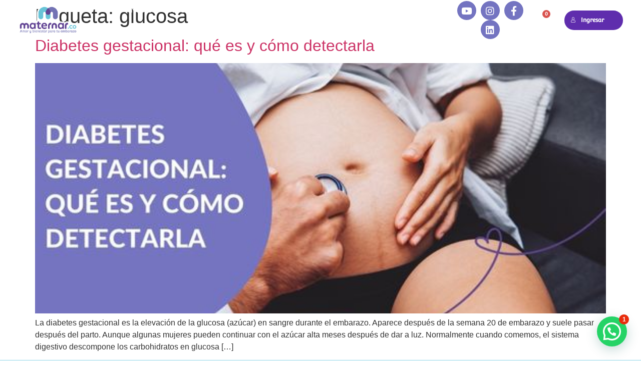

--- FILE ---
content_type: text/html; charset=utf-8
request_url: https://www.google.com/recaptcha/api2/aframe
body_size: 183
content:
<!DOCTYPE HTML><html><head><meta http-equiv="content-type" content="text/html; charset=UTF-8"></head><body><script nonce="3wnK9IQJlMnUaTj6oIrTvQ">/** Anti-fraud and anti-abuse applications only. See google.com/recaptcha */ try{var clients={'sodar':'https://pagead2.googlesyndication.com/pagead/sodar?'};window.addEventListener("message",function(a){try{if(a.source===window.parent){var b=JSON.parse(a.data);var c=clients[b['id']];if(c){var d=document.createElement('img');d.src=c+b['params']+'&rc='+(localStorage.getItem("rc::a")?sessionStorage.getItem("rc::b"):"");window.document.body.appendChild(d);sessionStorage.setItem("rc::e",parseInt(sessionStorage.getItem("rc::e")||0)+1);localStorage.setItem("rc::h",'1769342823212');}}}catch(b){}});window.parent.postMessage("_grecaptcha_ready", "*");}catch(b){}</script></body></html>

--- FILE ---
content_type: text/css
request_url: https://maternar.co/wp-content/uploads/elementor/css/post-18320.css?ver=1769212846
body_size: 1200
content:
.elementor-18320 .elementor-element.elementor-element-1833f1c > .elementor-container > .elementor-column > .elementor-widget-wrap{align-content:center;align-items:center;}.elementor-18320 .elementor-element.elementor-element-1833f1c:not(.elementor-motion-effects-element-type-background), .elementor-18320 .elementor-element.elementor-element-1833f1c > .elementor-motion-effects-container > .elementor-motion-effects-layer{background-color:var( --e-global-color-primary );}.elementor-18320 .elementor-element.elementor-element-1833f1c{border-style:solid;border-width:5px 0px 0px 0px;border-color:var( --e-global-color-464cd27 );transition:background 0.3s, border 0.3s, border-radius 0.3s, box-shadow 0.3s;padding:70px 0px 20px 0px;}.elementor-18320 .elementor-element.elementor-element-1833f1c > .elementor-background-overlay{transition:background 0.3s, border-radius 0.3s, opacity 0.3s;}.elementor-widget-image .widget-image-caption{color:var( --e-global-color-text );font-family:var( --e-global-typography-text-font-family ), Sans-serif;font-weight:var( --e-global-typography-text-font-weight );}.elementor-18320 .elementor-element.elementor-element-4944e03{text-align:start;}.elementor-18320 .elementor-element.elementor-element-4944e03 img{width:86%;}.elementor-widget-heading .elementor-heading-title{font-family:var( --e-global-typography-primary-font-family ), Sans-serif;font-weight:var( --e-global-typography-primary-font-weight );color:var( --e-global-color-primary );}.elementor-18320 .elementor-element.elementor-element-6be03df .elementor-heading-title{font-family:var( --e-global-typography-secondary-font-family ), Sans-serif;font-weight:var( --e-global-typography-secondary-font-weight );color:var( --e-global-color-secondary );}.elementor-widget-icon-list .elementor-icon-list-item:not(:last-child):after{border-color:var( --e-global-color-text );}.elementor-widget-icon-list .elementor-icon-list-icon i{color:var( --e-global-color-primary );}.elementor-widget-icon-list .elementor-icon-list-icon svg{fill:var( --e-global-color-primary );}.elementor-widget-icon-list .elementor-icon-list-item > .elementor-icon-list-text, .elementor-widget-icon-list .elementor-icon-list-item > a{font-family:var( --e-global-typography-text-font-family ), Sans-serif;font-weight:var( --e-global-typography-text-font-weight );}.elementor-widget-icon-list .elementor-icon-list-text{color:var( --e-global-color-secondary );}.elementor-18320 .elementor-element.elementor-element-7b00459 .elementor-icon-list-items:not(.elementor-inline-items) .elementor-icon-list-item:not(:last-child){padding-block-end:calc(5px/2);}.elementor-18320 .elementor-element.elementor-element-7b00459 .elementor-icon-list-items:not(.elementor-inline-items) .elementor-icon-list-item:not(:first-child){margin-block-start:calc(5px/2);}.elementor-18320 .elementor-element.elementor-element-7b00459 .elementor-icon-list-items.elementor-inline-items .elementor-icon-list-item{margin-inline:calc(5px/2);}.elementor-18320 .elementor-element.elementor-element-7b00459 .elementor-icon-list-items.elementor-inline-items{margin-inline:calc(-5px/2);}.elementor-18320 .elementor-element.elementor-element-7b00459 .elementor-icon-list-items.elementor-inline-items .elementor-icon-list-item:after{inset-inline-end:calc(-5px/2);}.elementor-18320 .elementor-element.elementor-element-7b00459 .elementor-icon-list-icon i{transition:color 0.3s;}.elementor-18320 .elementor-element.elementor-element-7b00459 .elementor-icon-list-icon svg{transition:fill 0.3s;}.elementor-18320 .elementor-element.elementor-element-7b00459{--e-icon-list-icon-size:6px;--icon-vertical-offset:0px;}.elementor-18320 .elementor-element.elementor-element-7b00459 .elementor-icon-list-icon{padding-inline-end:0px;}.elementor-18320 .elementor-element.elementor-element-7b00459 .elementor-icon-list-item > .elementor-icon-list-text, .elementor-18320 .elementor-element.elementor-element-7b00459 .elementor-icon-list-item > a{font-family:"Convergence", Sans-serif;font-weight:300;}.elementor-18320 .elementor-element.elementor-element-7b00459 .elementor-icon-list-text{color:#ffffff;transition:color 0.3s;}.elementor-18320 .elementor-element.elementor-element-7e4664d .elementor-heading-title{font-family:var( --e-global-typography-secondary-font-family ), Sans-serif;font-weight:var( --e-global-typography-secondary-font-weight );color:var( --e-global-color-secondary );}.elementor-18320 .elementor-element.elementor-element-ed80051{--grid-template-columns:repeat(0, auto);width:auto;max-width:auto;align-self:center;--icon-size:19px;--grid-column-gap:5px;--grid-row-gap:0px;}.elementor-18320 .elementor-element.elementor-element-ed80051 .elementor-widget-container{text-align:center;}.elementor-18320 .elementor-element.elementor-element-ed80051 > .elementor-widget-container{margin:0px 0px 0px 0px;}.elementor-18320 .elementor-element.elementor-element-ed80051 .elementor-social-icon{background-color:var( --e-global-color-accent );}.elementor-18320 .elementor-element.elementor-element-ed80051 .elementor-social-icon i{color:#FFFFFF;}.elementor-18320 .elementor-element.elementor-element-ed80051 .elementor-social-icon svg{fill:#FFFFFF;}.elementor-18320 .elementor-element.elementor-element-ed80051 .elementor-social-icon:hover i{color:var( --e-global-color-f5bfb42 );}.elementor-18320 .elementor-element.elementor-element-ed80051 .elementor-social-icon:hover svg{fill:var( --e-global-color-f5bfb42 );}.elementor-18320 .elementor-element.elementor-element-2afa07d .elementor-heading-title{font-family:var( --e-global-typography-secondary-font-family ), Sans-serif;font-weight:var( --e-global-typography-secondary-font-weight );color:var( --e-global-color-secondary );}.elementor-widget-button .elementor-button{background-color:var( --e-global-color-accent );font-family:var( --e-global-typography-accent-font-family ), Sans-serif;font-weight:var( --e-global-typography-accent-font-weight );}.elementor-18320 .elementor-element.elementor-element-4bea77f .elementor-button{background-color:var( --e-global-color-a1f5a18 );font-family:var( --e-global-typography-secondary-font-family ), Sans-serif;font-weight:var( --e-global-typography-secondary-font-weight );fill:var( --e-global-color-317cf14a );color:var( --e-global-color-317cf14a );box-shadow:0px 0px 30px 0px rgba(0,0,0,0.1);border-radius:30px 30px 30px 30px;}.elementor-18320 .elementor-element.elementor-element-4bea77f .elementor-button:hover, .elementor-18320 .elementor-element.elementor-element-4bea77f .elementor-button:focus{background-color:var( --e-global-color-secondary );color:#ffffff;}.elementor-18320 .elementor-element.elementor-element-4bea77f > .elementor-widget-container{margin:0px 0px 0px 0px;}.elementor-18320 .elementor-element.elementor-element-4bea77f .elementor-button-content-wrapper{flex-direction:row-reverse;}.elementor-18320 .elementor-element.elementor-element-4bea77f .elementor-button .elementor-button-content-wrapper{gap:10px;}.elementor-18320 .elementor-element.elementor-element-4bea77f .elementor-button:hover svg, .elementor-18320 .elementor-element.elementor-element-4bea77f .elementor-button:focus svg{fill:#ffffff;}.elementor-18320 .elementor-element.elementor-element-fa82233{border-style:dotted;border-width:1px 0px 0px 0px;border-color:rgba(255,255,255,0.56);margin-top:0px;margin-bottom:0px;padding:0px 0px 0px 0px;}.elementor-bc-flex-widget .elementor-18320 .elementor-element.elementor-element-80fb2c6.elementor-column .elementor-widget-wrap{align-items:center;}.elementor-18320 .elementor-element.elementor-element-80fb2c6.elementor-column.elementor-element[data-element_type="column"] > .elementor-widget-wrap.elementor-element-populated{align-content:center;align-items:center;}.elementor-18320 .elementor-element.elementor-element-5c7ec64 .elementor-icon-list-items:not(.elementor-inline-items) .elementor-icon-list-item:not(:last-child){padding-block-end:calc(20px/2);}.elementor-18320 .elementor-element.elementor-element-5c7ec64 .elementor-icon-list-items:not(.elementor-inline-items) .elementor-icon-list-item:not(:first-child){margin-block-start:calc(20px/2);}.elementor-18320 .elementor-element.elementor-element-5c7ec64 .elementor-icon-list-items.elementor-inline-items .elementor-icon-list-item{margin-inline:calc(20px/2);}.elementor-18320 .elementor-element.elementor-element-5c7ec64 .elementor-icon-list-items.elementor-inline-items{margin-inline:calc(-20px/2);}.elementor-18320 .elementor-element.elementor-element-5c7ec64 .elementor-icon-list-items.elementor-inline-items .elementor-icon-list-item:after{inset-inline-end:calc(-20px/2);}.elementor-18320 .elementor-element.elementor-element-5c7ec64 .elementor-icon-list-item:not(:last-child):after{content:"";border-color:#ddd;}.elementor-18320 .elementor-element.elementor-element-5c7ec64 .elementor-icon-list-items:not(.elementor-inline-items) .elementor-icon-list-item:not(:last-child):after{border-block-start-style:solid;border-block-start-width:1px;}.elementor-18320 .elementor-element.elementor-element-5c7ec64 .elementor-icon-list-items.elementor-inline-items .elementor-icon-list-item:not(:last-child):after{border-inline-start-style:solid;}.elementor-18320 .elementor-element.elementor-element-5c7ec64 .elementor-inline-items .elementor-icon-list-item:not(:last-child):after{border-inline-start-width:1px;}.elementor-18320 .elementor-element.elementor-element-5c7ec64 .elementor-icon-list-icon i{transition:color 0.3s;}.elementor-18320 .elementor-element.elementor-element-5c7ec64 .elementor-icon-list-icon svg{transition:fill 0.3s;}.elementor-18320 .elementor-element.elementor-element-5c7ec64{--e-icon-list-icon-size:6px;--icon-vertical-offset:0px;}.elementor-18320 .elementor-element.elementor-element-5c7ec64 .elementor-icon-list-icon{padding-inline-end:0px;}.elementor-18320 .elementor-element.elementor-element-5c7ec64 .elementor-icon-list-item > .elementor-icon-list-text, .elementor-18320 .elementor-element.elementor-element-5c7ec64 .elementor-icon-list-item > a{font-family:"Lato", Sans-serif;font-size:12px;font-weight:300;text-transform:uppercase;font-style:normal;}.elementor-18320 .elementor-element.elementor-element-5c7ec64 .elementor-icon-list-text{color:#ffffff;transition:color 0.3s;}.elementor-theme-builder-content-area{height:400px;}.elementor-location-header:before, .elementor-location-footer:before{content:"";display:table;clear:both;}@media(max-width:1024px){.elementor-18320 .elementor-element.elementor-element-1833f1c{padding:50px 20px 20px 20px;}.elementor-18320 .elementor-element.elementor-element-999bfd7 > .elementor-element-populated{margin:60px 0px 0px 0px;--e-column-margin-right:0px;--e-column-margin-left:0px;padding:0% 20% 0% 20%;}.elementor-18320 .elementor-element.elementor-element-4bea77f > .elementor-widget-container{margin:20px 0px 0px 0px;}.elementor-18320 .elementor-element.elementor-element-fa82233{margin-top:70px;margin-bottom:0px;}}@media(max-width:767px){.elementor-18320 .elementor-element.elementor-element-1833f1c{padding:40px 15px 20px 15px;}.elementor-18320 .elementor-element.elementor-element-81a3487 > .elementor-element-populated{padding:0px 0px 0px 0px;}.elementor-18320 .elementor-element.elementor-element-4944e03{text-align:center;}.elementor-18320 .elementor-element.elementor-element-da0b0a6{width:100%;}.elementor-18320 .elementor-element.elementor-element-6be03df{text-align:center;}.elementor-18320 .elementor-element.elementor-element-6de18ef{width:100%;}.elementor-18320 .elementor-element.elementor-element-7e4664d{text-align:center;}.elementor-18320 .elementor-element.elementor-element-ed80051{--grid-template-columns:repeat(1, auto);}.elementor-18320 .elementor-element.elementor-element-ed80051 .elementor-widget-container{text-align:right;}.elementor-18320 .elementor-element.elementor-element-999bfd7 > .elementor-element-populated{margin:40px 0px 0px 0px;--e-column-margin-right:0px;--e-column-margin-left:0px;padding:10px 10px 10px 10px;}.elementor-18320 .elementor-element.elementor-element-2afa07d{text-align:center;}.elementor-18320 .elementor-element.elementor-element-fa82233{margin-top:40px;margin-bottom:0px;}.elementor-18320 .elementor-element.elementor-element-80fb2c6{width:100%;}}@media(min-width:768px){.elementor-18320 .elementor-element.elementor-element-da0b0a6{width:19.464%;}.elementor-18320 .elementor-element.elementor-element-6de18ef{width:20.357%;}.elementor-18320 .elementor-element.elementor-element-999bfd7{width:35.179%;}}@media(max-width:1024px) and (min-width:768px){.elementor-18320 .elementor-element.elementor-element-da0b0a6{width:33%;}.elementor-18320 .elementor-element.elementor-element-6de18ef{width:33%;}.elementor-18320 .elementor-element.elementor-element-999bfd7{width:100%;}.elementor-18320 .elementor-element.elementor-element-80fb2c6{width:60%;}}